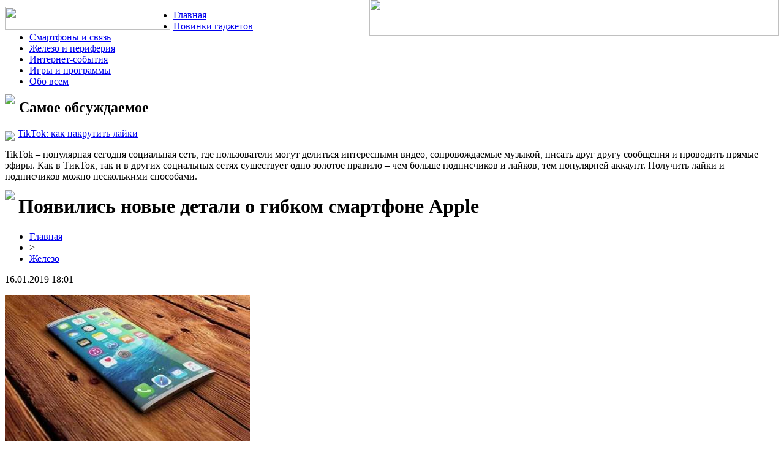

--- FILE ---
content_type: text/html; charset=UTF-8
request_url: http://samarauber.ru/poyavilis-novye-detali-o-gibkom-smartfone-apple/
body_size: 6459
content:
<!DOCTYPE html PUBLIC "-//W3C//DTD XHTML 1.0 Transitional//EN" "http://www.w3.org/TR/xhtml1/DTD/xhtml1-transitional.dtd">
<html xmlns="http://www.w3.org/1999/xhtml">
<head>
<meta http-equiv="Content-Type" content="text/html; charset=utf-8" />

<title>Появились новые детали о гибком смартфоне Apple</title>
<meta name="description" content="Главной особенностью гаджета может стать дизайн - он будет складываться не внутрь, а наружу.Глава инновационного центра дизайна Samsung Федерико Казаленьо поведал некоторые подробности о готовящемся &quot;гибком&quot; iPhone. По словам специалиста, Apple может оснастить свой гаджет революционным экраном, который раскладывается наружу. Об этом пишет интернет-издание samarauber.ru со ссылкой на Корреспондент." />

<link rel="Shortcut Icon" href="http://samarauber.ru/favicon.png" type="image/x-icon" />
<link rel="stylesheet" href="http://samarauber.ru/wp-content/themes/diz/style.css" type="text/css" />
<link href='http://fonts.googleapis.com/css?family=Cuprum:400,400italic&subset=cyrillic' rel='stylesheet' type='text/css'><meta name='robots' content='max-image-preview:large' />
<style id='classic-theme-styles-inline-css' type='text/css'>
/*! This file is auto-generated */
.wp-block-button__link{color:#fff;background-color:#32373c;border-radius:9999px;box-shadow:none;text-decoration:none;padding:calc(.667em + 2px) calc(1.333em + 2px);font-size:1.125em}.wp-block-file__button{background:#32373c;color:#fff;text-decoration:none}
</style>
<style id='global-styles-inline-css' type='text/css'>
body{--wp--preset--color--black: #000000;--wp--preset--color--cyan-bluish-gray: #abb8c3;--wp--preset--color--white: #ffffff;--wp--preset--color--pale-pink: #f78da7;--wp--preset--color--vivid-red: #cf2e2e;--wp--preset--color--luminous-vivid-orange: #ff6900;--wp--preset--color--luminous-vivid-amber: #fcb900;--wp--preset--color--light-green-cyan: #7bdcb5;--wp--preset--color--vivid-green-cyan: #00d084;--wp--preset--color--pale-cyan-blue: #8ed1fc;--wp--preset--color--vivid-cyan-blue: #0693e3;--wp--preset--color--vivid-purple: #9b51e0;--wp--preset--gradient--vivid-cyan-blue-to-vivid-purple: linear-gradient(135deg,rgba(6,147,227,1) 0%,rgb(155,81,224) 100%);--wp--preset--gradient--light-green-cyan-to-vivid-green-cyan: linear-gradient(135deg,rgb(122,220,180) 0%,rgb(0,208,130) 100%);--wp--preset--gradient--luminous-vivid-amber-to-luminous-vivid-orange: linear-gradient(135deg,rgba(252,185,0,1) 0%,rgba(255,105,0,1) 100%);--wp--preset--gradient--luminous-vivid-orange-to-vivid-red: linear-gradient(135deg,rgba(255,105,0,1) 0%,rgb(207,46,46) 100%);--wp--preset--gradient--very-light-gray-to-cyan-bluish-gray: linear-gradient(135deg,rgb(238,238,238) 0%,rgb(169,184,195) 100%);--wp--preset--gradient--cool-to-warm-spectrum: linear-gradient(135deg,rgb(74,234,220) 0%,rgb(151,120,209) 20%,rgb(207,42,186) 40%,rgb(238,44,130) 60%,rgb(251,105,98) 80%,rgb(254,248,76) 100%);--wp--preset--gradient--blush-light-purple: linear-gradient(135deg,rgb(255,206,236) 0%,rgb(152,150,240) 100%);--wp--preset--gradient--blush-bordeaux: linear-gradient(135deg,rgb(254,205,165) 0%,rgb(254,45,45) 50%,rgb(107,0,62) 100%);--wp--preset--gradient--luminous-dusk: linear-gradient(135deg,rgb(255,203,112) 0%,rgb(199,81,192) 50%,rgb(65,88,208) 100%);--wp--preset--gradient--pale-ocean: linear-gradient(135deg,rgb(255,245,203) 0%,rgb(182,227,212) 50%,rgb(51,167,181) 100%);--wp--preset--gradient--electric-grass: linear-gradient(135deg,rgb(202,248,128) 0%,rgb(113,206,126) 100%);--wp--preset--gradient--midnight: linear-gradient(135deg,rgb(2,3,129) 0%,rgb(40,116,252) 100%);--wp--preset--font-size--small: 13px;--wp--preset--font-size--medium: 20px;--wp--preset--font-size--large: 36px;--wp--preset--font-size--x-large: 42px;--wp--preset--spacing--20: 0.44rem;--wp--preset--spacing--30: 0.67rem;--wp--preset--spacing--40: 1rem;--wp--preset--spacing--50: 1.5rem;--wp--preset--spacing--60: 2.25rem;--wp--preset--spacing--70: 3.38rem;--wp--preset--spacing--80: 5.06rem;--wp--preset--shadow--natural: 6px 6px 9px rgba(0, 0, 0, 0.2);--wp--preset--shadow--deep: 12px 12px 50px rgba(0, 0, 0, 0.4);--wp--preset--shadow--sharp: 6px 6px 0px rgba(0, 0, 0, 0.2);--wp--preset--shadow--outlined: 6px 6px 0px -3px rgba(255, 255, 255, 1), 6px 6px rgba(0, 0, 0, 1);--wp--preset--shadow--crisp: 6px 6px 0px rgba(0, 0, 0, 1);}:where(.is-layout-flex){gap: 0.5em;}:where(.is-layout-grid){gap: 0.5em;}body .is-layout-flex{display: flex;}body .is-layout-flex{flex-wrap: wrap;align-items: center;}body .is-layout-flex > *{margin: 0;}body .is-layout-grid{display: grid;}body .is-layout-grid > *{margin: 0;}:where(.wp-block-columns.is-layout-flex){gap: 2em;}:where(.wp-block-columns.is-layout-grid){gap: 2em;}:where(.wp-block-post-template.is-layout-flex){gap: 1.25em;}:where(.wp-block-post-template.is-layout-grid){gap: 1.25em;}.has-black-color{color: var(--wp--preset--color--black) !important;}.has-cyan-bluish-gray-color{color: var(--wp--preset--color--cyan-bluish-gray) !important;}.has-white-color{color: var(--wp--preset--color--white) !important;}.has-pale-pink-color{color: var(--wp--preset--color--pale-pink) !important;}.has-vivid-red-color{color: var(--wp--preset--color--vivid-red) !important;}.has-luminous-vivid-orange-color{color: var(--wp--preset--color--luminous-vivid-orange) !important;}.has-luminous-vivid-amber-color{color: var(--wp--preset--color--luminous-vivid-amber) !important;}.has-light-green-cyan-color{color: var(--wp--preset--color--light-green-cyan) !important;}.has-vivid-green-cyan-color{color: var(--wp--preset--color--vivid-green-cyan) !important;}.has-pale-cyan-blue-color{color: var(--wp--preset--color--pale-cyan-blue) !important;}.has-vivid-cyan-blue-color{color: var(--wp--preset--color--vivid-cyan-blue) !important;}.has-vivid-purple-color{color: var(--wp--preset--color--vivid-purple) !important;}.has-black-background-color{background-color: var(--wp--preset--color--black) !important;}.has-cyan-bluish-gray-background-color{background-color: var(--wp--preset--color--cyan-bluish-gray) !important;}.has-white-background-color{background-color: var(--wp--preset--color--white) !important;}.has-pale-pink-background-color{background-color: var(--wp--preset--color--pale-pink) !important;}.has-vivid-red-background-color{background-color: var(--wp--preset--color--vivid-red) !important;}.has-luminous-vivid-orange-background-color{background-color: var(--wp--preset--color--luminous-vivid-orange) !important;}.has-luminous-vivid-amber-background-color{background-color: var(--wp--preset--color--luminous-vivid-amber) !important;}.has-light-green-cyan-background-color{background-color: var(--wp--preset--color--light-green-cyan) !important;}.has-vivid-green-cyan-background-color{background-color: var(--wp--preset--color--vivid-green-cyan) !important;}.has-pale-cyan-blue-background-color{background-color: var(--wp--preset--color--pale-cyan-blue) !important;}.has-vivid-cyan-blue-background-color{background-color: var(--wp--preset--color--vivid-cyan-blue) !important;}.has-vivid-purple-background-color{background-color: var(--wp--preset--color--vivid-purple) !important;}.has-black-border-color{border-color: var(--wp--preset--color--black) !important;}.has-cyan-bluish-gray-border-color{border-color: var(--wp--preset--color--cyan-bluish-gray) !important;}.has-white-border-color{border-color: var(--wp--preset--color--white) !important;}.has-pale-pink-border-color{border-color: var(--wp--preset--color--pale-pink) !important;}.has-vivid-red-border-color{border-color: var(--wp--preset--color--vivid-red) !important;}.has-luminous-vivid-orange-border-color{border-color: var(--wp--preset--color--luminous-vivid-orange) !important;}.has-luminous-vivid-amber-border-color{border-color: var(--wp--preset--color--luminous-vivid-amber) !important;}.has-light-green-cyan-border-color{border-color: var(--wp--preset--color--light-green-cyan) !important;}.has-vivid-green-cyan-border-color{border-color: var(--wp--preset--color--vivid-green-cyan) !important;}.has-pale-cyan-blue-border-color{border-color: var(--wp--preset--color--pale-cyan-blue) !important;}.has-vivid-cyan-blue-border-color{border-color: var(--wp--preset--color--vivid-cyan-blue) !important;}.has-vivid-purple-border-color{border-color: var(--wp--preset--color--vivid-purple) !important;}.has-vivid-cyan-blue-to-vivid-purple-gradient-background{background: var(--wp--preset--gradient--vivid-cyan-blue-to-vivid-purple) !important;}.has-light-green-cyan-to-vivid-green-cyan-gradient-background{background: var(--wp--preset--gradient--light-green-cyan-to-vivid-green-cyan) !important;}.has-luminous-vivid-amber-to-luminous-vivid-orange-gradient-background{background: var(--wp--preset--gradient--luminous-vivid-amber-to-luminous-vivid-orange) !important;}.has-luminous-vivid-orange-to-vivid-red-gradient-background{background: var(--wp--preset--gradient--luminous-vivid-orange-to-vivid-red) !important;}.has-very-light-gray-to-cyan-bluish-gray-gradient-background{background: var(--wp--preset--gradient--very-light-gray-to-cyan-bluish-gray) !important;}.has-cool-to-warm-spectrum-gradient-background{background: var(--wp--preset--gradient--cool-to-warm-spectrum) !important;}.has-blush-light-purple-gradient-background{background: var(--wp--preset--gradient--blush-light-purple) !important;}.has-blush-bordeaux-gradient-background{background: var(--wp--preset--gradient--blush-bordeaux) !important;}.has-luminous-dusk-gradient-background{background: var(--wp--preset--gradient--luminous-dusk) !important;}.has-pale-ocean-gradient-background{background: var(--wp--preset--gradient--pale-ocean) !important;}.has-electric-grass-gradient-background{background: var(--wp--preset--gradient--electric-grass) !important;}.has-midnight-gradient-background{background: var(--wp--preset--gradient--midnight) !important;}.has-small-font-size{font-size: var(--wp--preset--font-size--small) !important;}.has-medium-font-size{font-size: var(--wp--preset--font-size--medium) !important;}.has-large-font-size{font-size: var(--wp--preset--font-size--large) !important;}.has-x-large-font-size{font-size: var(--wp--preset--font-size--x-large) !important;}
.wp-block-navigation a:where(:not(.wp-element-button)){color: inherit;}
:where(.wp-block-post-template.is-layout-flex){gap: 1.25em;}:where(.wp-block-post-template.is-layout-grid){gap: 1.25em;}
:where(.wp-block-columns.is-layout-flex){gap: 2em;}:where(.wp-block-columns.is-layout-grid){gap: 2em;}
.wp-block-pullquote{font-size: 1.5em;line-height: 1.6;}
</style>
<script type="text/javascript" id="wp-postviews-cache-js-extra">
/* <![CDATA[ */
var viewsCacheL10n = {"admin_ajax_url":"http:\/\/samarauber.ru\/wp-admin\/admin-ajax.php","post_id":"19140"};
/* ]]> */
</script>
<script type="text/javascript" src="http://samarauber.ru/wp-content/plugins/post-views-counter-x/postviews-cache.js?ver=6.5.5" id="wp-postviews-cache-js"></script>
<link rel="canonical" href="http://samarauber.ru/poyavilis-novye-detali-o-gibkom-smartfone-apple/" />
<link rel="alternate" type="application/json+oembed" href="http://samarauber.ru/wp-json/oembed/1.0/embed?url=http%3A%2F%2Fsamarauber.ru%2Fpoyavilis-novye-detali-o-gibkom-smartfone-apple%2F" />
<link rel="alternate" type="text/xml+oembed" href="http://samarauber.ru/wp-json/oembed/1.0/embed?url=http%3A%2F%2Fsamarauber.ru%2Fpoyavilis-novye-detali-o-gibkom-smartfone-apple%2F&#038;format=xml" />
</head>

<body>
<div id="content">


  <div class="header">
    <a href="http://samarauber.ru/" title="Инспектор Гаджет: избранные новости из мира IT"><img src="http://samarauber.ru/wp-content/themes/diz/images/logox.png" width="270" height="38" align="left" style="padding-right: 5px; margin-top:-5px;" /></a><img src="http://samarauber.ru/wp-content/themes/diz/images/logo.png" width="669" height="60" align="right" style="margin-top: -18px;" />
  </div>
  

  <div class="subheader">
			<ul>
				<li><a href="http://samarauber.ru/">Главная</a></li>
				<li><a href="http://samarauber.ru/gadzhety/">Новинки гаджетов</a></li>
				<li><a href="http://samarauber.ru/smartfony/">Смартфоны и связь</a></li>
				<li><a href="http://samarauber.ru/zhelezo/">Железо и периферия</a></li>
				<li><a href="http://samarauber.ru/internet/">Интернет-события</a></li>
				<li><a href="http://samarauber.ru/igry/">Игры и программы</a></li>
				<li><a href="http://samarauber.ru/obo-vsem/">Обо всем</a></li>
			</ul>
  </div>

<div class="right">
	

	<div class="right_left">
	<h2><img src="http://samarauber.ru/wp-content/themes/diz/images/cat3.png" align="left" style="margin-right: 7px; margin-top:-8px;" />Самое обсуждаемое</h2>
			<p><img src="http://samarauber.ru/wp-content/themes/diz/images/comment.gif" align="left" style="margin-right: 5px; margin-top:5px;" /><a href="http://samarauber.ru/tiktok-kak-nakrutit-lajki/">TikTok: как накрутить лайки</a></p>
		<p>TikTok – популярная сегодня социальная сеть, где пользователи могут делиться интересными видео, сопровождаемые музыкой, писать друг другу сообщения и проводить прямые эфиры. Как в ТикТок, так и в других социальных сетях существует одно золотое правило – чем больше подписчиков и лайков, тем популярней аккаунт. Получить лайки и подписчиков можно несколькими способами.</p>
		</div>


						<h1><img src="http://samarauber.ru/wp-content/themes/diz/images/h1.png" align="left" style="margin-right: 6px; margin-top:-8px;" />Появились новые детали о гибком смартфоне Apple</h1>

			<div id="unpost">
				<div id="breadcrumb"><ul><li><a href="http://samarauber.ru">Главная</a></li><li>&gt;</li><li><a href="http://samarauber.ru/zhelezo/">Железо</a></li></ul></div>				<div id="datecont">16.01.2019 18:01</div>
			</div>

			
				<div id="samtext">
																					<p><img src="http://samarauber.ru/wp-content/uploads/2019/01/1547645521_iphone.jpg" alt="Появились новые детали о гибком смартфоне Apple" title="Появились новые детали о гибком смартфоне Apple" /></p>
						<p><strong>Главной особенностью гаджета может стать дизайн - он будет складываться не внутрь, а наружу.</strong><br />Глава инновационного центра дизайна Samsung Федерико Казаленьо поведал некоторые подробности о готовящемся &quot;гибком&quot; iPhone. По словам специалиста, Apple может оснастить свой гаджет революционным экраном, который раскладывается наружу. Об этом пишет интернет-издание samarauber.ru со ссылкой на Корреспондент.<br />Однако он отметил, что по сравнению с дисплеем, который Apple рассматривает в качестве одного из возможных дизайнов для своей складной модели, складывающийся внутрь дисплей предоставит больше возможностей в плане дизайна.<br />Также эксперт отметил, что американский гигант намерен использовать дизайн, который отличается большей простотой и дешевизной, однако смотрится при этом не так выгодно.<br />Читайте также: На YouTube появились новые ограничения<br />В пример он привел схожую историю с вырезом в экране, который, тем не менее, многие производители скопировали.</p>
<p><!--noindex--><a href="http://samarauber.ru/red.php?http://hronika.info/tehnologii/389121-poyavilis-novye-detali-o-gibkom-smartfone-apple.html" rel="nofollow" target="_blank">Источник</a><!--/noindex--></p>
					
									</div>	

				<div id="readmore">
					<h3>Читайте также</h3>
					<ul>
										<li><a href="http://samarauber.ru/tiktok-kak-nakrutit-lajki/">TikTok: как накрутить лайки</a></li>
										<li><a href="http://samarauber.ru/cli-co-besplatnyj-i-umnyj-servis-sokrashheniya-ssylok/">Cli.co - бесплатный и умный сервис сокращения ссылок</a></li>
										<li><a href="http://samarauber.ru/rossijskie-foreks-dilery-razreshayut-torgovat-mikrolotami/">Российские форекс-дилеры разрешают торговать микролотами</a></li>
										<li><a href="http://samarauber.ru/kriptoobmennik-tokenexus-obzor-servisa-dlya-obmena-kriptovalyuty/">Криптообменник Tokenexus: обзор сервиса для обмена криптовалюты</a></li>
															<li><a href="http://samarauber.ru/magiya-pobedy-kak-chity-preobrazhayut-marvel-rivals/">Магия победы: Как читы преображают Marvel Rivals</a></li>
										</ul>
				</div>


			
<div class="line"></div>
	
</div>
	
	
<div class="left">
    <h2><img src="http://samarauber.ru/wp-content/themes/diz/images/cat1.png" align="left" style="margin-right: 7px; margin-top:-2px;" />Разделы сайта</h2>
			<ul>
				<li><a href="http://samarauber.ru/">Главная страница</a></li>
				<li><a href="http://samarauber.ru/gadzhety/">Новинки гаджетов</a></li>
				<li><a href="http://samarauber.ru/smartfony/">Смартфоны и связь</a></li>
				<li><a href="http://samarauber.ru/zhelezo/">Железо и периферия</a></li>
				<li><a href="http://samarauber.ru/internet/">Интернет-события</a></li>
				<li><a href="http://samarauber.ru/igry/">Игры и программы</a></li>
				<li><a href="http://samarauber.ru/obo-vsem/">Новости обо всем</a></li>
				<li><a href="mailto:info@samarauber.ru">Обратная связь</a></li>
				<li><a href="http://samarauber.ru/qus/">Вопросы</a></li>
				<li><a href="http://samarauber.ru/kak-delat-voronki-prodazh/">Как делать воронки продаж</a></li>
			</ul>
		<br/> 
		<h2><img src="http://samarauber.ru/wp-content/themes/diz/images/cat2.png" align="left" style="margin-right: 7px; margin-top:-2px;" />Полезные статьи</h2>
					<p><img src="http://samarauber.ru/wp-content/themes/diz/images/x.png" align="left" style="margin-right: 5px;" /><a href="http://samarauber.ru/magiya-pobedy-kak-chity-preobrazhayut-marvel-rivals/">Магия победы: Как читы преображают Marvel Rivals</a></p>
					<p><img src="http://samarauber.ru/wp-content/themes/diz/images/x.png" align="left" style="margin-right: 5px;" /><a href="http://samarauber.ru/kvadrocikl-kak-mechta-idealnyj-podarok-dlya-malchika/">Квадроцикл как мечта: идеальный подарок для мальчика</a></p>
					<p><img src="http://samarauber.ru/wp-content/themes/diz/images/x.png" align="left" style="margin-right: 5px;" /><a href="http://samarauber.ru/kupit-antivirus-doktor-veb-zashhita-proverennaya-vremenem/">Купить антивирус Доктор Веб: защита, проверенная временем</a></p>
					<p><img src="http://samarauber.ru/wp-content/themes/diz/images/x.png" align="left" style="margin-right: 5px;" /><a href="http://samarauber.ru/mgnovennye-finansy-kak-poluchit-zajm-po-zvonku/">Мгновенные финансы: как получить займ по звонку</a></p>
					<p><img src="http://samarauber.ru/wp-content/themes/diz/images/x.png" align="left" style="margin-right: 5px;" /><a href="http://samarauber.ru/the-audi-a3-a-legacy-of-performance-and-elegance/">The Audi A3: A Legacy of Performance and Elegance</a></p>
					<p><img src="http://samarauber.ru/wp-content/themes/diz/images/x.png" align="left" style="margin-right: 5px;" /><a href="http://samarauber.ru/zhalyuzi-eto-praktichnoe-i-stilnoe-reshenie/">Жалюзи - это практичное и стильное решение для защиты окон от солнечного света</a></p>
			<p><img src="http://samarauber.ru/wp-content/themes/diz/images/x.png" align="left" style="margin-right: 5px;" /><a href="http://samarauber.ru/reports.html">Отчеты по Википедии</a></p>
		<br/>
		
<div class="right_left2">
<h2><img src="http://samarauber.ru/wp-content/themes/diz/images/cat3.png" align="left" style="margin-right: 7px; margin-top:-8px;" />Интересное</h2>
	<p><img src="http://samarauber.ru/wp-content/themes/diz/images/comment.gif" align="left" style="margin-right: 5px; margin-top:5px;" /><a href="http://samarauber.ru/sistema-raspoznavaniya-lic-amazon-obyavila-prestupnikami-28-amerikanskix-kongressmenov/">Система распознавания лиц Amazon объявила преступниками 28 американских конгрессменов</a></p>
	<p><img src="http://samarauber.ru/wp-content/themes/diz/images/comment.gif" align="left" style="margin-right: 5px; margin-top:5px;" /><a href="http://samarauber.ru/flagmanskij-xiaomi-mi-8-explorer-edition-poyavitsya-v-prodazhe-30-iyulya/">Флагманский Xiaomi Mi 8 Explorer Edition появится в продаже 30 июля</a></p>
</div>
	
			<h2><img src="http://samarauber.ru/wp-content/themes/diz/images/cat2.png" align="left" style="margin-right: 7px; margin-top:-2px;" />Характеристики масторога</h2>
					<p><img src="http://samarauber.ru/wp-content/themes/diz/images/x.png" align="left" style="margin-right: 5px;" /><a href="http://samarauber.ru/xarakteristiki-mastoroga-m2dxlgjenqv67fs/">Характеристики масторога M2DXLGJENQV67FS</a></p>
					<p><img src="http://samarauber.ru/wp-content/themes/diz/images/x.png" align="left" style="margin-right: 5px;" /><a href="http://samarauber.ru/xarakteristiki-mastoroga-l0g59iwobs1tfu6/">Характеристики масторога L0G59IWOBS1TFU6</a></p>
					<p><img src="http://samarauber.ru/wp-content/themes/diz/images/x.png" align="left" style="margin-right: 5px;" /><a href="http://samarauber.ru/xarakteristiki-mastoroga-mi3hvp6dnq482yl/">Характеристики масторога MI3HVP6DNQ482YL</a></p>
					<p><img src="http://samarauber.ru/wp-content/themes/diz/images/x.png" align="left" style="margin-right: 5px;" /><a href="http://samarauber.ru/xarakteristiki-mastoroga-huftesxzrwolj9v/">Характеристики масторога HUFTESXZRWOLJ9V</a></p>
					<p><img src="http://samarauber.ru/wp-content/themes/diz/images/x.png" align="left" style="margin-right: 5px;" /><a href="http://samarauber.ru/xarakteristiki-mastoroga-3f91jncy5lgkdmx/">Характеристики масторога 3F91JNCY5LGKDMX</a></p>
					<p><img src="http://samarauber.ru/wp-content/themes/diz/images/x.png" align="left" style="margin-right: 5px;" /><a href="http://samarauber.ru/xarakteristiki-mastoroga-emtsckzr40i728j/">Характеристики масторога EMTSCKZR40I728J</a></p>
					<p><img src="http://samarauber.ru/wp-content/themes/diz/images/x.png" align="left" style="margin-right: 5px;" /><a href="http://samarauber.ru/xarakteristiki-mastoroga-86s2490who7bxnr/">Характеристики масторога 86S2490WHO7BXNR</a></p>
					<p><img src="http://samarauber.ru/wp-content/themes/diz/images/x.png" align="left" style="margin-right: 5px;" /><a href="http://samarauber.ru/xarakteristiki-mastoroga-ez3ipad5k7qcjy2/">Характеристики масторога EZ3IPAD5K7QCJY2</a></p>
					<p><img src="http://samarauber.ru/wp-content/themes/diz/images/x.png" align="left" style="margin-right: 5px;" /><a href="http://samarauber.ru/xarakteristiki-mastoroga-3fohv7wyjqm20s5/">Характеристики масторога 3FOHV7WYJQM20S5</a></p>
					<p><img src="http://samarauber.ru/wp-content/themes/diz/images/x.png" align="left" style="margin-right: 5px;" /><a href="http://samarauber.ru/xarakteristiki-mastoroga-v26wmdruci1tbe7/">Характеристики масторога V26WMDRUCI1TBE7</a></p>
				<br/>


		<div align="center"><img src="http://samarauber.ru/wp-content/themes/diz/images/side.jpg" /></div>
</div>	
<div class="footer">
	<p>
  	<a href="http://samarauber.ru/">Главная</a> |
	<a href="http://samarauber.ru/gadzhety/">Гаджеты</a> |
	<a href="http://samarauber.ru/smartfony/">Смартфоны</a> |
	<a href="http://samarauber.ru/zhelezo/">Железо и периферия</a> |
	<a href="http://samarauber.ru/internet/">Интернет-события</a> |
	<a href="http://samarauber.ru/igry/">Игры и программы</a> |
	<a href="http://samarauber.ru/obo-vsem/">Обо всем</a> |
	<a href="http://samarauber.ru/sitemap.xml">XML</a> |
	<a href="http://samarauber.ru/sitemap/">HTML</a>
	</p>
    <p>2026 &copy; "<a href="http://samarauber.ru/">Инспектор Гаджет: избранные новости из мира IT</a>" | <img src="http://1by.by/mails/samarauberru.png" /></p>
  </div>

<!--noindex-->
<!--noindex-->
<script language="JavaScript"><!--
document.write('<img src="https://counter.yadro.ru/hit?r' +
escape(document.referrer) + ((typeof (screen) == 'undefined') ? '' :
';s' + screen.width + '*' + screen.height + '*' + (screen.colorDepth ?
screen.colorDepth : screen.pixelDepth)) + ';u' + escape(document.URL) +
';' + Math.random() +
'" alt="">')//--></script>
<!--/noindex--><!--/noindex-->

</div>
</body>

</html>